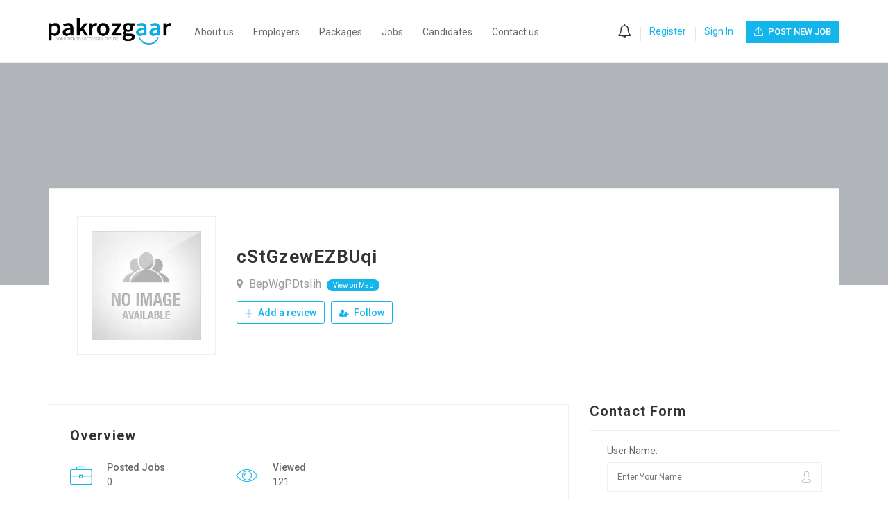

--- FILE ---
content_type: text/html; charset=UTF-8
request_url: https://pakrozgaar.com/wp-admin/admin-ajax.php
body_size: -91
content:
<input type="hidden" name="register-security" value="18eafda296" /><input type="hidden" name="_wp_http_referer" value="/wp-admin/admin-ajax.php" />

--- FILE ---
content_type: text/css
request_url: https://pakrozgaar.com/wp-content/themes/careerfy/css/common-detail.css?ver=9.3.4
body_size: 1340
content:
/* Candidate Detail Services */
.careerfy-candidatedetail-services {
   padding-top: 20px;
   border: 1px solid;   
   margin-bottom: 30px;
   background-color: #ffffff;
}
.careerfy-candidatedetail-services .careerfy-candidate-title {
    padding-left: 29px; }
.careerfy-candidatedetail-services > ul > li {
    float: left;
    width: 100%;
    list-style: none;
    border-bottom: 1px solid;
    padding: 22px 29px 19px 29px;
    line-height: 1;
}
.careerfy-candidatedetail-services > ul > li:last-child {
    border-bottom: none;
    padding: 24px 29px 26px 29px;
}
.careerfy-typo-wrap .careerfy-candidatedetail-services ul ul li:last-child {
    padding-bottom: 6px; }
.careerfy-candidatedetail-services ul ul li, .careerfy-typo-wrap .careerfy-candidatedetail-services ul ul li {
    width: 100%;
    padding: 5px 0px 15px 27px;
    line-height: 1.2;
}
.careerfy-candidatedetail-services ul li i ~ .careerfy-services-text {
    margin-left: 70px;
}
.careerfy-candidatedetail-services ul li i ~ ul {
    margin-left: 45px;
}
.careerfy-candidatedetail-services ul li:first-child {
    padding: 0 29px 22px 29px; }
.careerfy-candidatedetail-services ul li i {
    float: left; }
.careerfy-candidatedetail-services ul li,.careerfy-candidatedetail-services {
    border-color: #efefef; }
.careerfy-candidatedetail-services ul li i {
    font-size: 45px; }
.careerfy-services-text span {
    line-height: 1;
    margin-top: 4px;
    font-size: 16px;
    color: #97a2b4;
    font-weight: 500;
    margin-bottom: 5px;
    display: block;
}
.careerfy-services-text small {
	display: block;
    font-size: 16px;
    font-weight: 500;
    color: #333333;
    margin-top: 8px;
}
ul li a.jobsearch-plus { background-color: #fe3d6c; }
.jobsearch-jobdetail-media li a.jobsearch-plus { background-color: #ffffff; }
.careerfy-subheader-style7-top,.careerfy-subheader-style7,
.careerfy-breadcrumb-style7 {
    float: left;
    width: 100%;
    position: relative;
    z-index: 1;
}
.careerfy-subheader-style7-top {
    background-color: #eeeeee;
    padding: 20px 0px;
}
.careerfy-subheader-style7-top a {
    font-size: 12px;
    color: #13b5ea;
}
.careerfy-subheader-style7-top a.careerfy-left i {
    display: inline-block;
    margin-right: 5px;
    -webkit-transform: scale(-1);
       -moz-transform: scale(-1);
        -ms-transform: scale(-1);
         -o-transform: scale(-1);
            transform: scale(-1);
}
.careerfy-subheader-style7-top a.careerfy-right i {
    margin-left: 7px; }
.careerfy-breadcrumb-style7 ul li {
    float: left;
    list-style: none;
    padding-right: 40px;
    position: relative;
    margin-top: 6px;
}
.careerfy-breadcrumb-style7 ul li:before {
    content: '/';
    color: #dddddd;
    position: absolute;
    left: -20px;
    top: 0px;
}
.careerfy-breadcrumb-style7 ul li:first-child:before {
    display: none; }
.careerfy-breadcrumb-style7 ul li a {
    color: #888888; }
.careerfy-breadcrumb-style7 ul li {
    color: #13b5ea; }
/* Candidate Timeline Two */
.careerfy-candidate-timeline-two {
    float: left;
    width: 100%;
    margin-bottom: 25px;
}
.careerfy-candidate-timeline-two ul li { list-style: none; }
.careerfy-candidate-timeline-two > ul > li { margin-bottom: 0px; }
.careerfy-candidate-timeline-two small {
    font-size: 12px;
    margin-left: 9px;
}
.careerfy-candidate-timeline-two .careerfy-candidate-timeline-two-text {
    padding-left: 60px;
    padding-bottom: 22px;
    position: relative;
}
.careerfy-candidate-timeline-two .careerfy-candidate-timeline-two-text:before {
    content: '';
    position: absolute;
    left: 20px;
    top: 0px;
    width: 1px;
    height: 100%;
    border-left: 1px solid #d1d1d1;
}
.careerfy-candidate-timeline-two li:last-child .careerfy-candidate-timeline-two-text:before {
    height: 78%; }
.careerfy-candidate-timeline-two .careerfy-candidate-timeline-two-text:after {
    content: '';
    position: absolute;
    left: 13px;
    top: -2px;
    background-color: #ffffff;
    box-shadow: 0px 0px 0px 4px #d1d1d1 inset;
    width: 16px;
    height: 16px;
    border-radius: 100%;
}
.careerfy-candidate-timeline-two-text span {
    line-height: 1;
    font-size: 12px;
    margin-bottom: 11px;
    display: block;
}
.careerfy-candidate-timeline-two-text h2 {
    font-size: 18px;
    margin-bottom: 9px;
    line-height: 1;
}
.careerfy-candidate-timeline-two-text p {
    font-size: 15px;
    color: #999999;
    margin-bottom: 0px;
}
.careerfy-employer-detail2-toparea-btn {
    float: right;
    font-size: 18px;
    color: #ffffff;
    background-color: #ffaf00;
    padding: 14px 28px 12px 28px;
    line-height: 1;
    border-radius: 80px;
    margin-left: 10px;
    margin-bottom: 8px;
    -webkit-transition: all 0.4s ease-in-out;
       -moz-transition: all 0.4s ease-in-out;
        -ms-transition: all 0.4s ease-in-out;
         -o-transition: all 0.4s ease-in-out;
            transition: all 0.4s ease-in-out;
}
.careerfy-employer-detail2-toparea-btn i {
    font-size: 12px;
    float: left;
    font-weight: bold;
    margin: 3px 8px 0px 0px;
}
.careerfy-employer-detail2-toparea-btn.color {
    background-color: #13b5ea; }
.careerfy-employer-detail2-toparea-btn:hover {
    opacity: 0.70; }
.widget_your_info iframe {
    float: left;
    width: 100%;
    height: 320px;
}
.widget_your_info_wrap {
    float: left;
    width: 100%;
    border: 1px solid #efefef;
    padding: 25px 29px 17px 29px;
}
.widget_your_info_list,
.widget_your_info_social,
.widget_your_info_list li {
    float: left;
    width: 100%;
}
.widget_your_info_list li {
    list-style: none;
    line-height: 1;
    margin-bottom: 20px;
    color: #999999;
}
.widget_your_info_list li a {
    color: #999999; }
.widget_your_info_list li i {
    float: left;
    margin: 0px 15px 0px 0px;
}
.widget_your_info_social li {
    float: left;
    list-style: none;
    margin: 0px 8px 8px 0px;
}
.widget_your_info_social li a {
    float: left;
    width: 25px;
    height: 25px;
    background-color: #375d93;
    color: #ffffff;
    font-size: 15px;
    text-align: center;
    border-radius: 100%;
    padding-top: 5px;
}
.widget_your_info_social li a.fa-twitter        { background-color: #43afe9; }
.widget_your_info_social li a.fa-linkedin       { background-color: #007eb3; }
.widget_your_info_social li a.fa-google-plus    { background-color: #e24046; }
.widget_your_info_social li a.fa-dribbble       { background-color: #f95c94; }
.jobsearch-box-application-countdown {
    float: left;
    width: 100%;
    text-align: center;
    margin-bottom: 10px;
}
.jobsearch-box-application-countdown .countdown-section {
    float: left;
    width: 25%;
    margin-bottom: 8px;
    text-align: center;
    padding-right: 0px;
}
.jobsearch-box-application-countdown .countdown-amount {
    display: block;
    font-size: 36px;
    font-weight: 300;
}
.jobsearch-box-application-countdown .countdown-period {
    font-size: 12px;
    color: #999999;
    letter-spacing: 1px;
}
.careerfy-jobdetail-tags-style2 {
    float: left;
    width: 100%;
}
.careerfy-jobdetail-tags-style2 a {
    float: left;
    padding: 9px 14px 9px 14px;
    background-color: #f3f3f3;
    border-radius: 20px;
    font-size: 12px;
    color: #888888;
    line-height: 1;
    margin: 10px 14px 0px 0px;
    -webkit-transition: all 0.4s ease-in-out;
       -moz-transition: all 0.4s ease-in-out;
        -ms-transition: all 0.4s ease-in-out;
         -o-transition: all 0.4s ease-in-out;
            transition: all 0.4s ease-in-out;
}
.careerfy-jobdetail-tags-style2 a:hover {
    background-color: #13b5ea;
    color: #ffffff;
}
.single .jobsearch-pumflit-banner-con {
    float: left;
    width: 100%;
    margin-bottom: 30px;
}
.jobsearch-pumflit-banner-con {
    text-align: center; }
.jobsearch-pumflit-banner-con a {
    display: inline-block;
}
.common-header-transparent ~ .careerfy-candidate-detail-four-subheader {
    padding: 130px 0px 54px 0px; }
.jobsearch-employer-followin-btn {
    margin-left: 10px;
}
.jobsearch-filter-responsive-wrap .jobsearch-pumflit-banner-con {
    float: left;
    width: 100%;
    margin-bottom: 10px;
}